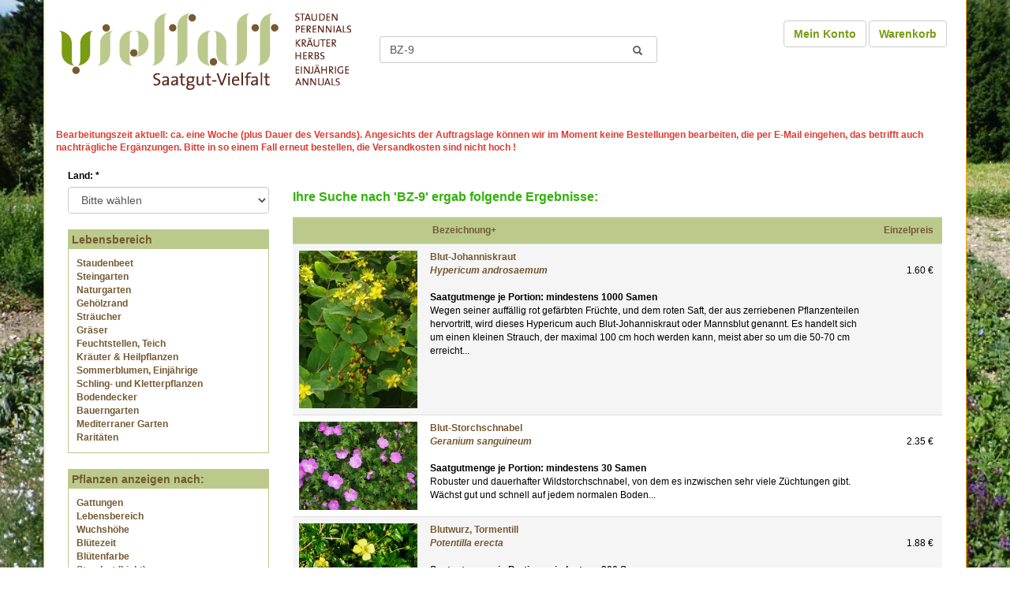

--- FILE ---
content_type: text/html; charset=ISO-8859-1
request_url: https://www.saatgut-vielfalt.de/advanced_search_result.php?keywords=BZ-9&search_in_description=1&language=german&sort=2a&page=6
body_size: 11695
content:
<!doctype html public "-//W3C//DTD HTML 4.01 Transitional//EN">
<html dir="LTR" lang="de" xmlns="http://www.w3.org/1999/html">
<head>
    <meta http-equiv="Content-Type" content="text/html; charset=iso-8859-1">
    <meta http-equiv="X-UA-Compatible" content="IE=edge">
    <meta name="viewport" id="Viewport"
          content="width=device-width, initial-scale=1, maximum-scale=1, minimum-scale=1, user-scalable=no">
    <meta name="author" content="vki">
    <title>Pflanzen-Vielfalt - der Saatgut-Shop: Stauden-Samen, Beet-Stauden, Bodendecker, Wild-Stauden, Steingarten-Juwele</title>
    <meta name="ROBOTS" content="INDEX, FOLLOW">
    <meta name="description" content="DESCRIPTION"/>
    <base href="">
    <link rel="shortcut icon" href="/favicon.ico">

    <link rel="stylesheet" type="text/css" href="/out/css/bootstrap.min.css">
    <link rel="stylesheet" type="text/css" href="/out/css/lightbox.css">
    <link rel="stylesheet" type="text/css" href="/out/jquery-ui.css">
    <link rel="stylesheet" type="text/css" href="/out/css/styles.css?v=1681465028">
    <script language="javascript"><!--
var form = "";
var submitted = false;
var error = false;
var error_message = "";

function check_input(field_name, field_size, message) {
  if (form.elements[field_name] && (form.elements[field_name].type != "hidden")) {
    var field_value = form.elements[field_name].value;

    if (field_value == '' || field_value.length < field_size) {
      error_message = error_message + "* " + message + "\n";
      error = true;
    }
  }
}

function check_radio(field_name, message) {
  var isChecked = false;

  if (form.elements[field_name] && (form.elements[field_name].type != "hidden")) {
    var radio = form.elements[field_name];

    for (var i=0; i<radio.length; i++) {
      if (radio[i].checked == true) {
        isChecked = true;
        break;
      }
    }

    if (isChecked == false) {
      error_message = error_message + "* " + message + "\n";
      error = true;
    }
  }
}

function check_select(field_name, field_default, message) {
  if (form.elements[field_name] && (form.elements[field_name].type != "hidden")) {
    var field_value = form.elements[field_name].value;

    if (field_value == field_default) {
      error_message = error_message + "* " + message + "\n";
      error = true;
    }
  }
}

function check_password(field_name_1, field_name_2, field_size, message_1, message_2) {
  if (form.elements[field_name_1] && (form.elements[field_name_1].type != "hidden")) {
    var password = form.elements[field_name_1].value;
    var confirmation = form.elements[field_name_2].value;

    if (password == '' || password.length < field_size) {
      error_message = error_message + "* " + message_1 + "\n";
      error = true;
    } else if (password != confirmation) {
      error_message = error_message + "* " + message_2 + "\n";
      error = true;
    }
  }
}

function check_password_new(field_name_1, field_name_2, field_name_3, field_size, message_1, message_2, message_3) {
  if (form.elements[field_name_1] && (form.elements[field_name_1].type != "hidden")) {
    var password_current = form.elements[field_name_1].value;
    var password_new = form.elements[field_name_2].value;
    var password_confirmation = form.elements[field_name_3].value;

    if (password_current == '' || password_current.length < field_size) {
      error_message = error_message + "* " + message_1 + "\n";
      error = true;
    } else if (password_new == '' || password_new.length < field_size) {
      error_message = error_message + "* " + message_2 + "\n";
      error = true;
    } else if (password_new != password_confirmation) {
      error_message = error_message + "* " + message_3 + "\n";
      error = true;
    }
  }
}

function check_street_address(field_name, message) {
  var street_address = form.elements[field_name].value;
  if (street_address.search(/[0-9]/) == -1) {
    error = true;
    error_message = error_message + "* " + message + "\n";
  }
}

function check_regex(field_name, regex, message) {
  let match;
  var field_value = form.elements[field_name].value;
  if ((match = regex.exec(field_value)) !== null) {
    error = true;
    error_message = error_message + "* " + message + "\n";
  }
}

function checkUstID(country, ust_id) {
    // PrÃ¼fen der USt-ID fÃ¼r Deutschland
    if(country == 'Deutschland') {
        var ust_id_pattern = /^(DE)([1-9]\d{8})$/;
        if(ust_id_pattern.test(ust_id)) {
            return true;
        } else {
            return false;
        }
    // PrÃ¼fen der USt-ID fÃ¼r Ã–sterreich
    } else if(country == 'Ã–sterreich') {
        var ust_id_pattern = /^(AT)U(\d{8})$/;
        if(ust_id_pattern.test(ust_id)) {
            var ust_id_num = ust_id.substr(2);
            var check_sum = 0;
            var weight = [1, 2, 1, 2, 1, 2, 1];
            for(var i=0; i<7; i++) {
                var digit = parseInt(ust_id_num.charAt(i));
                var weighted = digit * weight[i];
                check_sum += (weighted > 9) ? weighted - 9 : weighted;
            }
            check_sum = (10 - (check_sum % 10)) % 10;
            if(check_sum == parseInt(ust_id_num.charAt(7))) {
                return true;
            } else {
                return false;
            }
        } else {
            return false;
        }
    // PrÃ¼fen der USt-ID fÃ¼r Schweiz (MwSt-Nr. gemÃ¤ss Art. 41 Abs. 2 MWSTG)
    } else if(country == 'Schweiz') {
        vatNumber = ust_id;
        // Entfernen Sie alle Leerzeichen und Bindestriche aus der Eingabe
          vatNumber = vatNumber.replace(/\s/g, '').replace(/-/g, '');

          // ÃœberprÃ¼fen Sie, ob die Nummer die korrekte LÃ¤nge hat
          if (vatNumber.length !== 11) {
            return false;
          }

          // ÃœberprÃ¼fen Sie, ob die Nummer mit "CHE" beginnt
          if (vatNumber.substr(0, 3).toUpperCase() !== 'CHE') {
            return false;
          }

          // Entfernen Sie das PrÃ¤fix "CHE"
          vatNumber = vatNumber.substr(3);

          // ÃœberprÃ¼fen Sie, ob die verbleibenden Zeichen alle Zahlen sind
          if (!/^\d+$/.test(vatNumber)) {
            return false;
          }

          // Berechnen Sie die PrÃ¼fsumme
          var sum = 0;
          var weights = [5, 4, 3, 2, 7, 6, 5, 4];
          for (var i = 0; i < weights.length; i++) {
            sum += parseInt(vatNumber.charAt(i)) * weights[i];
          }
          sum = 11 - (sum % 11);

          // Wenn die PrÃ¼fsumme 10 ist, ist die USt-ID ungÃ¼ltig
          if (sum === 10) {
            return false;
          }

          // ÃœberprÃ¼fen Sie, ob die letzte Ziffer der USt-ID der PrÃ¼fsumme entspricht
          return (sum === parseInt(vatNumber.substr(8, 1)));
    } else {
        return false;
    }
}

function check_ust_id(field_name, message) {
    var selectElement = document.getElementById("country");
    var selectedOptionIndex = selectElement.selectedIndex;
    var country_name = selectElement.options[selectedOptionIndex].text;
    var ust_id = form.elements[field_name].value;

    if(ust_id !== '' && checkUstID(country_name, ust_id) == false) {
        error = true;
        error_message = error_message + "* " + message + "\n";
    }
}


function check_form(form_name) {
  if (submitted == true) {
    alert("Diese Seite wurde bereits bestätigt. Betätigen Sie bitte OK und warten bis der Prozess durchgeführt wurde.");
    return false;
  }

  error = false;
  form = form_name;
  error_message = "Notwendige Angaben fehlen!\nBitte richtig ausf&uml;llen.\n\n";

  check_select("gender", "Bitte das Geschlecht angeben.");

  check_input("firstname", 2, "Der Vorname sollte mindestens 2 Zeichen enthalten.");
  check_input("lastname", 2, "Der Nachname sollte mindestens 2 Zeichen enthalten.");


  check_input("email_address", 6, "Die Email-Adresse sollte mindestens 6 Zeichen enthalten.");
  check_input("street_address", 5, "Die Strassenadresse sollte mindestens 5 Zeichen enthalten.");
  check_input("postcode", 4, "Die Postleitzahl sollte mindestens 4 Zeichen enthalten.");
  check_input("city", 3, "Die Stadt sollte mindestens 3 Zeichen enthalten.");


  check_street_address("street_address", "Bitte die Hausnummer eintragen.");
  check_regex("street_address", /[^A-Za-z0-9äöüÄÖÜß\ \.\-\/]+/g, "Unerlaubte Zeichen unter Strasse/Nr. eingetragen. Erlaubt sind Buchstaben, Zahlen, Leerzeichen, Punkt, Bindestrich und Slash.");
  
  check_select("country", "", "Bitte wählen Sie ein Land aus der Liste.");

  check_password("password", "confirmation", 5, "Das Passwort sollte mindestens 5 Zeichen enthalten.", "Beide eingegebenen Passwörter müssen identisch sein.");
  check_password_new("password_current", "password_new", "password_confirmation", 5, "Das Passwort sollte mindestens 5 Zeichen enthalten.", "Das neue Passwort sollte mindestens 5 Zeichen enthalten.", "Die Passwort-Bestätigung muss mit Ihrem neuen Passwort übereinstimmen.");

  //check_ust_id("tax_id", "UST ID falsch");

  if (error == true) {
    alert(error_message);
    return false;
  } else {
    submitted = true;
    return true;
  }
}
//--></script>
    <!--[if IE]>
    <script src="https://oss.maxcdn.com/libs/html5shiv/3.7.0/html5shiv.js"></script>
    <![endif]-->

</head>
<body marginwidth="0" marginheight="0" topmargin="0" bottommargin="0" leftmargin="0" rightmargin="0">

<div id="pageWrap" class="container">

        <img src="https://www.saatgut-vielfalt.de/images/Hintergrundbilder/hintergrund_winter.jpg" width="1024" height="768" border="0" class="bg"
         alt="">


    <!--[if IE 6]><link rel="stylesheet" type="text/css" href="https://www.saatgut-vielfalt.de/out/css/ie6.css"><![endif]-->
    <!--[if IE 7]><link rel="stylesheet" type="text/css" href="https://www.saatgut-vielfalt.de/out/css/ie7.css"><![endif]-->
    <!--[if IE 8]><link rel="stylesheet" type="text/css" href="https://www.saatgut-vielfalt.de/out/css/ie8.css"><![endif]-->

    <script type="text/javascript">

        function popupWindow(url) {
            window.open(url, 'popupWindow', 'toolbar=no,location=no,directories=no,status=no,menubar=no,scrollbars=no,resizable=yes,copyhistory=no,width=100,height=100,screenX=150,screenY=150,top=150,left=150')
        }

        function session_win() {
            window.open("https://www.saatgut-vielfalt.de/info_shopping_cart.php", "info_shopping_cart", "height=460,width=430,toolbar=no,statusbar=no,scrollbars=yes").focus();
        }


        var selected;

        function selectRowEffect(object, buttonSelect) {
            if (!selected) {
                if (document.getElementById) {
                    selected = document.getElementById('defaultSelected');
                } else {
                    selected = document.all['defaultSelected'];
                }
            }

            if (selected) selected.className = 'moduleRow';
            object.className = 'moduleRowSelected';
            selected = object;

// one button is not an array
            if (document.checkout_address.shipping[0]) {
                document.checkout_address.shipping[buttonSelect].checked = true;
            } else {
                document.checkout_address.shipping.checked = true;
            }
        }

        function rowOverEffect(object) {
            if (object.className == 'moduleRow') object.className = 'moduleRowOver';
        }

        function rowOutEffect(object) {
            if (object.className == 'moduleRowOver') object.className = 'moduleRow';
        }

        function check_form_optional(form_name) {
            var form = form_name;

            var firstname = form.elements['firstname'].value;
            var lastname = form.elements['lastname'].value;
            var street_address = form.elements['street_address'].value;

            if (firstname == '' && lastname == '' && street_address == '') {
                return true;
            } else {
                return check_form(form_name);
            }
        }

    </script>


    <div id="page_header">



        <div class="col col_left">

            <a class="logo" href="https://www.saatgut-vielfalt.de/" title="Zur Startseite von Saatgut-Vielfalt.de">
                <img class="img" src="https://www.saatgut-vielfalt.de/images/logo-saatgut-vielfalt.png" width="378"
                     height="106">
                <!--<span class="title">KCB-Samen</span>
	    			<span class="slogan">Pflanzen-Vielfalt - der Saatgut-Shop: Stauden-Samen, Beet-Stauden, Bodendecker, Wild-Stauden, Steingarten-Juwele</span>-->
            </a>


        </div>

        <div class="col col_center">

            <div id="search" class="search_top">
                                <div class="searchbox">
                    <form name="quick_find" id="quick_find" action="https://www.saatgut-vielfalt.de/advanced_search_result.php" method="get">
                        <div class="input-group stylish-input-group">
                            <input name="keywords"
                                   value="BZ-9"
                                   type="text" class="form-control" placeholder="" id="autocomplete" tabindex="1">
                            <input type="hidden" name="submit" value="ok">
                            <input type="hidden" name="search_in_description" value="1">
                                                        <span class="input-group-addon">
                        <button type="submit">
                            <span class="glyphicon glyphicon-search"></span>
                        </button>
                    </span>
                        </div>
                        <? /* =$searchHTML; */ ?>
                    </form>
                </div>
            </div>

        </div>

        <div class="col col_right">

            <div id="userlinks" class="userlinks">

                <a href="https://www.saatgut-vielfalt.de/account.php"
                   class="btn btn-default headerNavigation">Mein Konto</a>
                <a href="https://www.saatgut-vielfalt.de/shopping_cart.php"
                   class="btn btn-default headerNavigation">Warenkorb</a> &nbsp;&nbsp;

            </div>
        </div>

        <div style="clear: both;"></div>



        <!--  <a href="https://www.saatgut-vielfalt.de/" class="headerNavigationLeft">Pflanzen-Vielfalt - der Saatgut-Shop: Stauden-Samen, Beet-Stauden, Bodendecker, Wild-Stauden, Steingarten-Juwele</a>  -->

        <span class="news"><p class="MsoNormal"><!--[if gte mso 9]><xml>
 <o:OfficeDocumentSettings>
  <o:TargetScreenSize>800x600</o:TargetScreenSize>
 </o:OfficeDocumentSettings>
</xml><![endif]--><!--[if gte mso 9]><xml>
 <w:WordDocument>
  <w:View>Normal</w:View>
  <w:Zoom>0</w:Zoom>
  <w:TrackMoves/>
  <w:TrackFormatting/>
  <w:HyphenationZone>21</w:HyphenationZone>
  <w:PunctuationKerning/>
  <w:ValidateAgainstSchemas/>
  <w:SaveIfXMLInvalid>false</w:SaveIfXMLInvalid>
  <w:IgnoreMixedContent>false</w:IgnoreMixedContent>
  <w:AlwaysShowPlaceholderText>false</w:AlwaysShowPlaceholderText>
  <w:DoNotPromoteQF/>
  <w:LidThemeOther>DE</w:LidThemeOther>
  <w:LidThemeAsian>X-NONE</w:LidThemeAsian>
  <w:LidThemeComplexScript>X-NONE</w:LidThemeComplexScript>
  <w:Compatibility>
   <w:BreakWrappedTables/>
   <w:SnapToGridInCell/>
   <w:WrapTextWithPunct/>
   <w:UseAsianBreakRules/>
   <w:DontGrowAutofit/>
   <w:SplitPgBreakAndParaMark/>
   <w:EnableOpenTypeKerning/>
   <w:DontFlipMirrorIndents/>
   <w:OverrideTableStyleHps/>
  </w:Compatibility>
  <w:BrowserLevel>MicrosoftInternetExplorer4</w:BrowserLevel>
  <m:mathPr>
   <m:mathFont m:val="Cambria Math"/>
   <m:brkBin m:val="before"/>
   <m:brkBinSub m:val="--"/>
   <m:smallFrac m:val="off"/>
   <m:dispDef/>
   <m:lMargin m:val="0"/>
   <m:rMargin m:val="0"/>
   <m:defJc m:val="centerGroup"/>
   <m:wrapIndent m:val="1440"/>
   <m:intLim m:val="subSup"/>
   <m:naryLim m:val="undOvr"/>
  </m:mathPr></w:WordDocument>
</xml><![endif]--><!--[if gte mso 9]><xml>
 <w:LatentStyles DefLockedState="false" DefUnhideWhenUsed="true"
  DefSemiHidden="true" DefQFormat="false" DefPriority="99"
  LatentStyleCount="267">
  <w:LsdException Locked="false" Priority="0" SemiHidden="false"
   UnhideWhenUsed="false" QFormat="true" Name="Normal"/>
  <w:LsdException Locked="false" Priority="9" SemiHidden="false"
   UnhideWhenUsed="false" QFormat="true" Name="heading 1"/>
  <w:LsdException Locked="false" Priority="9" QFormat="true" Name="heading 2"/>
  <w:LsdException Locked="false" Priority="9" QFormat="true" Name="heading 3"/>
  <w:LsdException Locked="false" Priority="9" QFormat="true" Name="heading 4"/>
  <w:LsdException Locked="false" Priority="9" QFormat="true" Name="heading 5"/>
  <w:LsdException Locked="false" Priority="9" QFormat="true" Name="heading 6"/>
  <w:LsdException Locked="false" Priority="9" QFormat="true" Name="heading 7"/>
  <w:LsdException Locked="false" Priority="9" QFormat="true" Name="heading 8"/>
  <w:LsdException Locked="false" Priority="9" QFormat="true" Name="heading 9"/>
  <w:LsdException Locked="false" Priority="39" Name="toc 1"/>
  <w:LsdException Locked="false" Priority="39" Name="toc 2"/>
  <w:LsdException Locked="false" Priority="39" Name="toc 3"/>
  <w:LsdException Locked="false" Priority="39" Name="toc 4"/>
  <w:LsdException Locked="false" Priority="39" Name="toc 5"/>
  <w:LsdException Locked="false" Priority="39" Name="toc 6"/>
  <w:LsdException Locked="false" Priority="39" Name="toc 7"/>
  <w:LsdException Locked="false" Priority="39" Name="toc 8"/>
  <w:LsdException Locked="false" Priority="39" Name="toc 9"/>
  <w:LsdException Locked="false" Priority="35" QFormat="true" Name="caption"/>
  <w:LsdException Locked="false" Priority="10" SemiHidden="false"
   UnhideWhenUsed="false" QFormat="true" Name="Title"/>
  <w:LsdException Locked="false" Priority="0" Name="Default Paragraph Font"/>
  <w:LsdException Locked="false" Priority="11" SemiHidden="false"
   UnhideWhenUsed="false" QFormat="true" Name="Subtitle"/>
  <w:LsdException Locked="false" Priority="22" SemiHidden="false"
   UnhideWhenUsed="false" QFormat="true" Name="Strong"/>
  <w:LsdException Locked="false" Priority="20" SemiHidden="false"
   UnhideWhenUsed="false" QFormat="true" Name="Emphasis"/>
  <w:LsdException Locked="false" Priority="59" SemiHidden="false"
   UnhideWhenUsed="false" Name="Table Grid"/>
  <w:LsdException Locked="false" UnhideWhenUsed="false" Name="Placeholder Text"/>
  <w:LsdException Locked="false" Priority="1" SemiHidden="false"
   UnhideWhenUsed="false" QFormat="true" Name="No Spacing"/>
  <w:LsdException Locked="false" Priority="60" SemiHidden="false"
   UnhideWhenUsed="false" Name="Light Shading"/>
  <w:LsdException Locked="false" Priority="61" SemiHidden="false"
   UnhideWhenUsed="false" Name="Light List"/>
  <w:LsdException Locked="false" Priority="62" SemiHidden="false"
   UnhideWhenUsed="false" Name="Light Grid"/>
  <w:LsdException Locked="false" Priority="63" SemiHidden="false"
   UnhideWhenUsed="false" Name="Medium Shading 1"/>
  <w:LsdException Locked="false" Priority="64" SemiHidden="false"
   UnhideWhenUsed="false" Name="Medium Shading 2"/>
  <w:LsdException Locked="false" Priority="65" SemiHidden="false"
   UnhideWhenUsed="false" Name="Medium List 1"/>
  <w:LsdException Locked="false" Priority="66" SemiHidden="false"
   UnhideWhenUsed="false" Name="Medium List 2"/>
  <w:LsdException Locked="false" Priority="67" SemiHidden="false"
   UnhideWhenUsed="false" Name="Medium Grid 1"/>
  <w:LsdException Locked="false" Priority="68" SemiHidden="false"
   UnhideWhenUsed="false" Name="Medium Grid 2"/>
  <w:LsdException Locked="false" Priority="69" SemiHidden="false"
   UnhideWhenUsed="false" Name="Medium Grid 3"/>
  <w:LsdException Locked="false" Priority="70" SemiHidden="false"
   UnhideWhenUsed="false" Name="Dark List"/>
  <w:LsdException Locked="false" Priority="71" SemiHidden="false"
   UnhideWhenUsed="false" Name="Colorful Shading"/>
  <w:LsdException Locked="false" Priority="72" SemiHidden="false"
   UnhideWhenUsed="false" Name="Colorful List"/>
  <w:LsdException Locked="false" Priority="73" SemiHidden="false"
   UnhideWhenUsed="false" Name="Colorful Grid"/>
  <w:LsdException Locked="false" Priority="60" SemiHidden="false"
   UnhideWhenUsed="false" Name="Light Shading Accent 1"/>
  <w:LsdException Locked="false" Priority="61" SemiHidden="false"
   UnhideWhenUsed="false" Name="Light List Accent 1"/>
  <w:LsdException Locked="false" Priority="62" SemiHidden="false"
   UnhideWhenUsed="false" Name="Light Grid Accent 1"/>
  <w:LsdException Locked="false" Priority="63" SemiHidden="false"
   UnhideWhenUsed="false" Name="Medium Shading 1 Accent 1"/>
  <w:LsdException Locked="false" Priority="64" SemiHidden="false"
   UnhideWhenUsed="false" Name="Medium Shading 2 Accent 1"/>
  <w:LsdException Locked="false" Priority="65" SemiHidden="false"
   UnhideWhenUsed="false" Name="Medium List 1 Accent 1"/>
  <w:LsdException Locked="false" UnhideWhenUsed="false" Name="Revision"/>
  <w:LsdException Locked="false" Priority="34" SemiHidden="false"
   UnhideWhenUsed="false" QFormat="true" Name="List Paragraph"/>
  <w:LsdException Locked="false" Priority="29" SemiHidden="false"
   UnhideWhenUsed="false" QFormat="true" Name="Quote"/>
  <w:LsdException Locked="false" Priority="30" SemiHidden="false"
   UnhideWhenUsed="false" QFormat="true" Name="Intense Quote"/>
  <w:LsdException Locked="false" Priority="66" SemiHidden="false"
   UnhideWhenUsed="false" Name="Medium List 2 Accent 1"/>
  <w:LsdException Locked="false" Priority="67" SemiHidden="false"
   UnhideWhenUsed="false" Name="Medium Grid 1 Accent 1"/>
  <w:LsdException Locked="false" Priority="68" SemiHidden="false"
   UnhideWhenUsed="false" Name="Medium Grid 2 Accent 1"/>
  <w:LsdException Locked="false" Priority="69" SemiHidden="false"
   UnhideWhenUsed="false" Name="Medium Grid 3 Accent 1"/>
  <w:LsdException Locked="false" Priority="70" SemiHidden="false"
   UnhideWhenUsed="false" Name="Dark List Accent 1"/>
  <w:LsdException Locked="false" Priority="71" SemiHidden="false"
   UnhideWhenUsed="false" Name="Colorful Shading Accent 1"/>
  <w:LsdException Locked="false" Priority="72" SemiHidden="false"
   UnhideWhenUsed="false" Name="Colorful List Accent 1"/>
  <w:LsdException Locked="false" Priority="73" SemiHidden="false"
   UnhideWhenUsed="false" Name="Colorful Grid Accent 1"/>
  <w:LsdException Locked="false" Priority="60" SemiHidden="false"
   UnhideWhenUsed="false" Name="Light Shading Accent 2"/>
  <w:LsdException Locked="false" Priority="61" SemiHidden="false"
   UnhideWhenUsed="false" Name="Light List Accent 2"/>
  <w:LsdException Locked="false" Priority="62" SemiHidden="false"
   UnhideWhenUsed="false" Name="Light Grid Accent 2"/>
  <w:LsdException Locked="false" Priority="63" SemiHidden="false"
   UnhideWhenUsed="false" Name="Medium Shading 1 Accent 2"/>
  <w:LsdException Locked="false" Priority="64" SemiHidden="false"
   UnhideWhenUsed="false" Name="Medium Shading 2 Accent 2"/>
  <w:LsdException Locked="false" Priority="65" SemiHidden="false"
   UnhideWhenUsed="false" Name="Medium List 1 Accent 2"/>
  <w:LsdException Locked="false" Priority="66" SemiHidden="false"
   UnhideWhenUsed="false" Name="Medium List 2 Accent 2"/>
  <w:LsdException Locked="false" Priority="67" SemiHidden="false"
   UnhideWhenUsed="false" Name="Medium Grid 1 Accent 2"/>
  <w:LsdException Locked="false" Priority="68" SemiHidden="false"
   UnhideWhenUsed="false" Name="Medium Grid 2 Accent 2"/>
  <w:LsdException Locked="false" Priority="69" SemiHidden="false"
   UnhideWhenUsed="false" Name="Medium Grid 3 Accent 2"/>
  <w:LsdException Locked="false" Priority="70" SemiHidden="false"
   UnhideWhenUsed="false" Name="Dark List Accent 2"/>
  <w:LsdException Locked="false" Priority="71" SemiHidden="false"
   UnhideWhenUsed="false" Name="Colorful Shading Accent 2"/>
  <w:LsdException Locked="false" Priority="72" SemiHidden="false"
   UnhideWhenUsed="false" Name="Colorful List Accent 2"/>
  <w:LsdException Locked="false" Priority="73" SemiHidden="false"
   UnhideWhenUsed="false" Name="Colorful Grid Accent 2"/>
  <w:LsdException Locked="false" Priority="60" SemiHidden="false"
   UnhideWhenUsed="false" Name="Light Shading Accent 3"/>
  <w:LsdException Locked="false" Priority="61" SemiHidden="false"
   UnhideWhenUsed="false" Name="Light List Accent 3"/>
  <w:LsdException Locked="false" Priority="62" SemiHidden="false"
   UnhideWhenUsed="false" Name="Light Grid Accent 3"/>
  <w:LsdException Locked="false" Priority="63" SemiHidden="false"
   UnhideWhenUsed="false" Name="Medium Shading 1 Accent 3"/>
  <w:LsdException Locked="false" Priority="64" SemiHidden="false"
   UnhideWhenUsed="false" Name="Medium Shading 2 Accent 3"/>
  <w:LsdException Locked="false" Priority="65" SemiHidden="false"
   UnhideWhenUsed="false" Name="Medium List 1 Accent 3"/>
  <w:LsdException Locked="false" Priority="66" SemiHidden="false"
   UnhideWhenUsed="false" Name="Medium List 2 Accent 3"/>
  <w:LsdException Locked="false" Priority="67" SemiHidden="false"
   UnhideWhenUsed="false" Name="Medium Grid 1 Accent 3"/>
  <w:LsdException Locked="false" Priority="68" SemiHidden="false"
   UnhideWhenUsed="false" Name="Medium Grid 2 Accent 3"/>
  <w:LsdException Locked="false" Priority="69" SemiHidden="false"
   UnhideWhenUsed="false" Name="Medium Grid 3 Accent 3"/>
  <w:LsdException Locked="false" Priority="70" SemiHidden="false"
   UnhideWhenUsed="false" Name="Dark List Accent 3"/>
  <w:LsdException Locked="false" Priority="71" SemiHidden="false"
   UnhideWhenUsed="false" Name="Colorful Shading Accent 3"/>
  <w:LsdException Locked="false" Priority="72" SemiHidden="false"
   UnhideWhenUsed="false" Name="Colorful List Accent 3"/>
  <w:LsdException Locked="false" Priority="73" SemiHidden="false"
   UnhideWhenUsed="false" Name="Colorful Grid Accent 3"/>
  <w:LsdException Locked="false" Priority="60" SemiHidden="false"
   UnhideWhenUsed="false" Name="Light Shading Accent 4"/>
  <w:LsdException Locked="false" Priority="61" SemiHidden="false"
   UnhideWhenUsed="false" Name="Light List Accent 4"/>
  <w:LsdException Locked="false" Priority="62" SemiHidden="false"
   UnhideWhenUsed="false" Name="Light Grid Accent 4"/>
  <w:LsdException Locked="false" Priority="63" SemiHidden="false"
   UnhideWhenUsed="false" Name="Medium Shading 1 Accent 4"/>
  <w:LsdException Locked="false" Priority="64" SemiHidden="false"
   UnhideWhenUsed="false" Name="Medium Shading 2 Accent 4"/>
  <w:LsdException Locked="false" Priority="65" SemiHidden="false"
   UnhideWhenUsed="false" Name="Medium List 1 Accent 4"/>
  <w:LsdException Locked="false" Priority="66" SemiHidden="false"
   UnhideWhenUsed="false" Name="Medium List 2 Accent 4"/>
  <w:LsdException Locked="false" Priority="67" SemiHidden="false"
   UnhideWhenUsed="false" Name="Medium Grid 1 Accent 4"/>
  <w:LsdException Locked="false" Priority="68" SemiHidden="false"
   UnhideWhenUsed="false" Name="Medium Grid 2 Accent 4"/>
  <w:LsdException Locked="false" Priority="69" SemiHidden="false"
   UnhideWhenUsed="false" Name="Medium Grid 3 Accent 4"/>
  <w:LsdException Locked="false" Priority="70" SemiHidden="false"
   UnhideWhenUsed="false" Name="Dark List Accent 4"/>
  <w:LsdException Locked="false" Priority="71" SemiHidden="false"
   UnhideWhenUsed="false" Name="Colorful Shading Accent 4"/>
  <w:LsdException Locked="false" Priority="72" SemiHidden="false"
   UnhideWhenUsed="false" Name="Colorful List Accent 4"/>
  <w:LsdException Locked="false" Priority="73" SemiHidden="false"
   UnhideWhenUsed="false" Name="Colorful Grid Accent 4"/>
  <w:LsdException Locked="false" Priority="60" SemiHidden="false"
   UnhideWhenUsed="false" Name="Light Shading Accent 5"/>
  <w:LsdException Locked="false" Priority="61" SemiHidden="false"
   UnhideWhenUsed="false" Name="Light List Accent 5"/>
  <w:LsdException Locked="false" Priority="62" SemiHidden="false"
   UnhideWhenUsed="false" Name="Light Grid Accent 5"/>
  <w:LsdException Locked="false" Priority="63" SemiHidden="false"
   UnhideWhenUsed="false" Name="Medium Shading 1 Accent 5"/>
  <w:LsdException Locked="false" Priority="64" SemiHidden="false"
   UnhideWhenUsed="false" Name="Medium Shading 2 Accent 5"/>
  <w:LsdException Locked="false" Priority="65" SemiHidden="false"
   UnhideWhenUsed="false" Name="Medium List 1 Accent 5"/>
  <w:LsdException Locked="false" Priority="66" SemiHidden="false"
   UnhideWhenUsed="false" Name="Medium List 2 Accent 5"/>
  <w:LsdException Locked="false" Priority="67" SemiHidden="false"
   UnhideWhenUsed="false" Name="Medium Grid 1 Accent 5"/>
  <w:LsdException Locked="false" Priority="68" SemiHidden="false"
   UnhideWhenUsed="false" Name="Medium Grid 2 Accent 5"/>
  <w:LsdException Locked="false" Priority="69" SemiHidden="false"
   UnhideWhenUsed="false" Name="Medium Grid 3 Accent 5"/>
  <w:LsdException Locked="false" Priority="70" SemiHidden="false"
   UnhideWhenUsed="false" Name="Dark List Accent 5"/>
  <w:LsdException Locked="false" Priority="71" SemiHidden="false"
   UnhideWhenUsed="false" Name="Colorful Shading Accent 5"/>
  <w:LsdException Locked="false" Priority="72" SemiHidden="false"
   UnhideWhenUsed="false" Name="Colorful List Accent 5"/>
  <w:LsdException Locked="false" Priority="73" SemiHidden="false"
   UnhideWhenUsed="false" Name="Colorful Grid Accent 5"/>
  <w:LsdException Locked="false" Priority="60" SemiHidden="false"
   UnhideWhenUsed="false" Name="Light Shading Accent 6"/>
  <w:LsdException Locked="false" Priority="61" SemiHidden="false"
   UnhideWhenUsed="false" Name="Light List Accent 6"/>
  <w:LsdException Locked="false" Priority="62" SemiHidden="false"
   UnhideWhenUsed="false" Name="Light Grid Accent 6"/>
  <w:LsdException Locked="false" Priority="63" SemiHidden="false"
   UnhideWhenUsed="false" Name="Medium Shading 1 Accent 6"/>
  <w:LsdException Locked="false" Priority="64" SemiHidden="false"
   UnhideWhenUsed="false" Name="Medium Shading 2 Accent 6"/>
  <w:LsdException Locked="false" Priority="65" SemiHidden="false"
   UnhideWhenUsed="false" Name="Medium List 1 Accent 6"/>
  <w:LsdException Locked="false" Priority="66" SemiHidden="false"
   UnhideWhenUsed="false" Name="Medium List 2 Accent 6"/>
  <w:LsdException Locked="false" Priority="67" SemiHidden="false"
   UnhideWhenUsed="false" Name="Medium Grid 1 Accent 6"/>
  <w:LsdException Locked="false" Priority="68" SemiHidden="false"
   UnhideWhenUsed="false" Name="Medium Grid 2 Accent 6"/>
  <w:LsdException Locked="false" Priority="69" SemiHidden="false"
   UnhideWhenUsed="false" Name="Medium Grid 3 Accent 6"/>
  <w:LsdException Locked="false" Priority="70" SemiHidden="false"
   UnhideWhenUsed="false" Name="Dark List Accent 6"/>
  <w:LsdException Locked="false" Priority="71" SemiHidden="false"
   UnhideWhenUsed="false" Name="Colorful Shading Accent 6"/>
  <w:LsdException Locked="false" Priority="72" SemiHidden="false"
   UnhideWhenUsed="false" Name="Colorful List Accent 6"/>
  <w:LsdException Locked="false" Priority="73" SemiHidden="false"
   UnhideWhenUsed="false" Name="Colorful Grid Accent 6"/>
  <w:LsdException Locked="false" Priority="19" SemiHidden="false"
   UnhideWhenUsed="false" QFormat="true" Name="Subtle Emphasis"/>
  <w:LsdException Locked="false" Priority="21" SemiHidden="false"
   UnhideWhenUsed="false" QFormat="true" Name="Intense Emphasis"/>
  <w:LsdException Locked="false" Priority="31" SemiHidden="false"
   UnhideWhenUsed="false" QFormat="true" Name="Subtle Reference"/>
  <w:LsdException Locked="false" Priority="32" SemiHidden="false"
   UnhideWhenUsed="false" QFormat="true" Name="Intense Reference"/>
  <w:LsdException Locked="false" Priority="33" SemiHidden="false"
   UnhideWhenUsed="false" QFormat="true" Name="Book Title"/>
  <w:LsdException Locked="false" Priority="37" Name="Bibliography"/>
  <w:LsdException Locked="false" Priority="39" QFormat="true" Name="TOC Heading"/>
 </w:LatentStyles>
</xml><![endif]--><!--[if gte mso 10]>
<style>
 /* Style Definitions */
 table.MsoNormalTable
	{mso-style-name:"Normale Tabelle";
	mso-tstyle-rowband-size:0;
	mso-tstyle-colband-size:0;
	mso-style-noshow:yes;
	mso-style-priority:99;
	mso-style-parent:"";
	mso-padding-alt:0cm 5.4pt 0cm 5.4pt;
	mso-para-margin:0cm;
	mso-para-margin-bottom:.0001pt;
	mso-pagination:widow-orphan;
	font-size:10.0pt;
	font-family:"Times New Roman","serif";}
</style>
<![endif]--></p>
<p class="MsoNormal">Bearbeitungszeit aktuell: ca. eine Woche (plus Dauer des Versands). Angesichts der Auftragslage k&ouml;nnen wir im Moment keine Bestellungen bearbeiten, die per E-Mail eingehen, das betrifft auch nachtr&auml;gliche Erg&auml;nzungen. Bitte in so einem Fall erneut bestellen, die Versandkosten sind nicht hoch !</p></span>
    </div>



    

<!-- header_eof //-->

<!-- body //-->
<div class="row">

    <div class="col-md-3">
        
<form action="" method="post" class="">
    <label for="country">
        Land: <span class="inputRequirement">*</span></label>
    <select name="shipping_to" class="form-control" onchange="this.form.submit()"><option value="" SELECTED>Bitte w&auml;hlen</option><option value="14">&Ouml;sterreich</option><option value="81">Deutschland</option><option value="204">Schweiz</option></select>
</form>

<div class="hidden-xs">          <!-- categories //-->
          <tr>
            <td>
<h2 class="infoBoxHeading">Lebensbereich</h2><div class="tableBox"><div class="infoBoxContents"><a href="https://www.saatgut-vielfalt.de/advanced_search_result.php?keywords=LB-staudenbeet">Staudenbeet</a><br><a href="https://www.saatgut-vielfalt.de/advanced_search_result.php?keywords=LB-steingarten">Steingarten</a><br><a href="https://www.saatgut-vielfalt.de/advanced_search_result.php?keywords=LB-naturgarten">Naturgarten</a><br><a href="https://www.saatgut-vielfalt.de/advanced_search_result.php?keywords=LB-gehoelzrand">Gehölzrand</a><br><a href="https://www.saatgut-vielfalt.de/advanced_search_result.php?keywords=LB-straeucher">Sträucher</a><br><a href="https://www.saatgut-vielfalt.de/advanced_search_result.php?keywords=LB-graeser">Gräser</a><br><a href="https://www.saatgut-vielfalt.de/advanced_search_result.php?keywords=LB-teichrand">Feuchtstellen, Teich</a><br><a href="https://www.saatgut-vielfalt.de/advanced_search_result.php?keywords=LB-kraeuter">Kräuter & Heilpflanzen</a><br><a href="https://www.saatgut-vielfalt.de/advanced_search_result.php?keywords=LB-sommerblumen">Sommerblumen, Einjährige</a><br><a href="https://www.saatgut-vielfalt.de/advanced_search_result.php?keywords=LB-kletterpflanzen">Schling- und Kletterpflanzen</a><br><a href="https://www.saatgut-vielfalt.de/advanced_search_result.php?keywords=LB-bodendecker">Bodendecker</a><br><a href="https://www.saatgut-vielfalt.de/advanced_search_result.php?keywords=LB-bauerngarten">Bauerngarten</a><br><a href="https://www.saatgut-vielfalt.de/advanced_search_result.php?keywords=LB-mediterran">Mediterraner Garten</a><br><a href="https://www.saatgut-vielfalt.de/advanced_search_result.php?keywords=LB-raritaeten">Raritäten</a><br></div></div>            </td>
          </tr>
          <!-- categories //-->
          <!-- attributes //-->
          <tr>
            <td>
<h2 class="infoBoxHeading">Pflanzen anzeigen nach:</h2><div class="tableBox"><div class="infoBoxContents"><a href="https://www.saatgut-vielfalt.de/?rubrik=ga">Gattungen</a><br><a href="https://www.saatgut-vielfalt.de/?rubrik=lb">Lebensbereich</a><br><a href="https://www.saatgut-vielfalt.de/?rubrik=wh">Wuchshöhe</a><br><a href="https://www.saatgut-vielfalt.de/?rubrik=bz">Blütezeit</a><br><a href="https://www.saatgut-vielfalt.de/?rubrik=bf">Blütenfarbe</a><br><a href="https://www.saatgut-vielfalt.de/?rubrik=lv">Standort (Licht)</a><br><a href="https://www.saatgut-vielfalt.de/?rubrik=bv">Standort (Boden)</a><br><a href="https://www.saatgut-vielfalt.de/?rubrik=kv">Keimverhalten</a><br><a href="https://www.saatgut-vielfalt.de/?rubrik=aa">Aussaat-Anleitung</a><br></div></div>            </td>
          </tr>
          <!-- attributes_eof //-->

<h2 class="infoBoxHeading">Informationen</h2><div class="tableBox"><div class="infoBoxContents"><ul class="list list-information"><li><a href="https://www.saatgut-vielfalt.de/inhalt/Unser-Versprechen">Unser Versprechen</a></li><li><a href="https://www.saatgut-vielfalt.de/inhalt/Umweltfreundliche-Verpackung">Umweltfreundliche Verpackung</a></li><li><a href="https://www.saatgut-vielfalt.de/inhalt/KEIN-PAYPAL--">KEIN PAYPAL - keine Vorabüberweisung !</a></li><li><a href="https://www.saatgut-vielfalt.de/inhalt/Impressum-Kontakt">Impressum</a></li><li><a href="https://www.saatgut-vielfalt.de/inhalt/geschichte">Über Saatgut-Vielfalt</a></li><li><a href="https://www.saatgut-vielfalt.de/inhalt/Aussaatanleitung">Aussaatanleitung</a></li><li><a href="https://www.saatgut-vielfalt.de/inhalt/AGB-Geschaeftsbedingungen">AGB</a></li><li><a href="https://www.saatgut-vielfalt.de/inhalt/Versand-Versandkosten">Versand</a></li><li><a href="https://www.saatgut-vielfalt.de/inhalt/FAQ-Haeufige-Fragen">FAQ (Häufige Fragen)</a></li><li><a href="https://www.saatgut-vielfalt.de/inhalt/datenschutz">Datenschutzerklärung</a></li></ul></div></div>
<!-- information_eof //-->
<!-- information //-->
          <tr>
            <td>
<h2 class="infoBoxHeading">Hinweis</h2><div class="tableBox"><div class="infoBoxContents"><span>Die Preise enthalten f&uuml;r Kunden aus der EU die in Deutschland 
vorgesehene MwSt. &Uuml;ber Ihnen entstehende Versandkosten informiert Sie unsere 
<a href="https://www.saatgut-vielfalt.de/inhalt/Versand-Versandkosten">Versandkosteninfo</a>.</span><br></div></div>            </td>
          </tr>
<!-- information_eof //-->
<!-- stauden //-->
          <!-- <tr>
            <td>
<table border="0" width="100%" cellspacing="0" cellpadding="0">
  <tr>
    <td height="14" class="infoBoxHeading" style="background-color: #8ACE89"><img src="images/pixel_trans.gif" border="0" alt="" width="5" height="15"></td>
    <td width="100%" height="14" class="infoBoxHeading" style="background-color: #8ACE89"><a href="http://www.pflanzen-vielfalt.de/">Unser Stauden-Shop!</a></td>
    <td height="14" class="infoBoxHeading" style="background-color: #8ACE89" nowrap><img src="images/pixel_trans.gif" border="0" alt="" width="5" height="15"></td>
  </tr>
</table>
<table border="0" width="100%" cellspacing="0" cellpadding="1" style="border: 1px solid #8ACE89;">
  <tr>
    <td><table border="0" width="100%" cellspacing="0" cellpadding="3" class="infoBoxContents" style="border: 0;">
  <tr>
    <td><img src="images/pixel_trans.gif" border="0" alt="" width="100%" height="1"></td>
  </tr>
  <tr>
    <td align="center" class="boxText"><a href="http://www.pflanzen-vielfalt.de/"><img src="images/stauden.jpg" border="0" 
    alt="Zu unserem Stauden-Shop" title="Zu unserem Stauden-Shop"></a><br>
    <a href="http://www.pflanzen-vielfalt.de/">
    Besuchen Sie auch unseren Stauden-Shop!</a>
    </td>
  </tr>
  <tr>
    <td><img src="images/pixel_trans.gif" border="0" alt="" width="100%" height="1"></td>
  </tr>
</table>
</td>
  </tr>
</table>
            </td>
          </tr> -->
<!-- stauden_eof //--><!-- whats_new //-->
          <tr>
            <td>
<h2 class="infoBoxHeading"><a href="https://www.saatgut-vielfalt.de/products_new.php">Neue Sorten</a></h2><div class="tableBox"><div class="infoBoxContents"><a href="https://www.saatgut-vielfalt.de/product.php?products_id=911518"><img src="https://www.saatgut-vielfalt.de/samen-saatgut/campanula-rapunculoides-acker-glockenblume-01.jpg" border="0" alt="Acker-Glockenblume" title=" Acker-Glockenblume "></a><br><a href="https://www.saatgut-vielfalt.de/product.php?products_id=911518">Acker-Glockenblume</a><br>1.70 €</div></div>            </td>
          </tr>
<!-- whats_new_eof //-->
<!-- reviews //-->
          <tr>
            <td>
<h2 class="infoBoxHeading"><a href="https://www.saatgut-vielfalt.de/reviews.php">Bewertungen</a></h2><div class="tableBox"><div class="infoBoxContents"><div align="center"><a href="https://www.saatgut-vielfalt.de/product_reviews.php?products_id=910721&reviews_id=346"><img src="https://www.saatgut-vielfalt.de/samen-saatgut/ochsenzunge-anchusa-officinalis_01_samen_910721.jpg" border="0" alt="Ochsenzunge" title=" Ochsenzunge "></a></div><a href="https://www.saatgut-vielfalt.de/product_reviews.php?products_id=910721&reviews_id=346">Ochsenzunge</a><br><p class="main"> Sehr leichte Anzucht, bei Pflanzabstand von 20 cm bildet sic...</p><div align="right"><p><a href="https://www.saatgut-vielfalt.de/product_reviews.php?products_id=910721&reviews_id=346">Weiter&nbsp;</a></p></div><div align="center"><img src="https://www.saatgut-vielfalt.de/images/stars_5.gif" border="0" alt="5 von 5 Sternen!" title=" 5 von 5 Sternen! "></div></div></div>            </td>
          </tr>
<!-- reviews_eof //-->
</div>

    </div>
    <!-- left_navigation_eof //-->

    <div class="col-md-9">
        <!-- body_text //-->

        <h1>Ihre Suche nach 'BZ-9' ergab folgende Ergebnisse:</h1>
        
        <div id="no-more-tables">
            <table class="table productListing">
  <tr valign="top">
    <td align="center" class="productListing-heading">&nbsp;&nbsp;</td>
    <td class="productListing-heading">&nbsp;<a href="https://www.saatgut-vielfalt.de/advanced_search_result.php?keywords=BZ-9&search_in_description=1&language=german&page=1&sort=2d" title="Sortierung der Artikel ist absteigend nach Bezeichnung" class="productListing-heading">Bezeichnung+</a>&nbsp;</td>
    <td align="right" class="productListing-heading">&nbsp;<a href="https://www.saatgut-vielfalt.de/advanced_search_result.php?keywords=BZ-9&search_in_description=1&language=german&page=1&sort=3a" title="Sortierung der Artikel ist aufsteigend nach Einzelpreis" class="productListing-heading">Einzelpreis</a>&nbsp;</td>
  </tr>
  <tr valign="top" class="productListing-odd">
    <td align="center" class="productListing-data"><a href="https://www.saatgut-vielfalt.de/product.php?products_id=910805"><img src="https://www.saatgut-vielfalt.de/samen-saatgut/hypericum_androsaemum_blut_johanniskraut_ samen_01.jpg" border="0" alt="Blut-Johanniskraut" title=" Blut-Johanniskraut "></a></td>
    <td class="productListing-data"><a href="https://www.saatgut-vielfalt.de/product.php?products_id=910805">Blut-Johanniskraut</a><br><a href="https://www.saatgut-vielfalt.de/product.php?products_id=910805"><i>Hypericum androsaemum</i></a><br><br><b>Saatgutmenge je Portion: mindestens 1000 Samen</b> <br>
Wegen seiner auffällig rot gefärbten Früchte, und dem roten Saft, der aus zerriebenen Pflanzenteilen hervortritt, wird dieses Hypericum auch Blut-Johanniskraut oder Mannsblut genannt. Es handelt sich um einen kleinen Strauch, der maximal 100 cm hoch werden kann, meist aber so um die 50-70 cm erreicht...</td>
    <td align="right" class="productListing-data"><br>1.60 €&nbsp;</td>
  </tr>
  <tr valign="top" class="productListing-even">
    <td align="center" class="productListing-data"><a href="https://www.saatgut-vielfalt.de/product.php?products_id=911429"><img src="https://www.saatgut-vielfalt.de/samen-saatgut/geranium-sanguineum-blut-storchschnabel-samen-01.jpg" border="0" alt="Blut-Storchschnabel" title=" Blut-Storchschnabel "></a></td>
    <td class="productListing-data"><a href="https://www.saatgut-vielfalt.de/product.php?products_id=911429">Blut-Storchschnabel</a><br><a href="https://www.saatgut-vielfalt.de/product.php?products_id=911429"><i>Geranium sanguineum</i></a><br><br><b>Saatgutmenge je Portion: mindestens 30 Samen</b> <br>
Robuster und dauerhafter Wildstorchschnabel, von dem es inzwischen sehr viele Züchtungen gibt. Wächst gut und schnell auf jedem normalen Boden...</td>
    <td align="right" class="productListing-data"><br>2.35 €&nbsp;</td>
  </tr>
  <tr valign="top" class="productListing-odd">
    <td align="center" class="productListing-data"><a href="https://www.saatgut-vielfalt.de/product.php?products_id=910837"><img src="https://www.saatgut-vielfalt.de/samen-saatgut/potentilla-erecta-blutwurz-tormentill-samen-01.jpeg" border="0" alt="Blutwurz, Tormentill" title=" Blutwurz, Tormentill "></a></td>
    <td class="productListing-data"><a href="https://www.saatgut-vielfalt.de/product.php?products_id=910837">Blutwurz, Tormentill</a><br><a href="https://www.saatgut-vielfalt.de/product.php?products_id=910837"><i>Potentilla erecta</i></a><br><br><b>Saatgutmenge je Portion: mindestens 300 Samen</b> <br>
Bei uns im Schwarzwald, aber auch in Bayern wird aus den stark gerbstoffhaltigen Wurzeln dieser niedrigen und eher unauffälligen Potentilla ein traditioneller, verdauungsfördernder Schnaps zubereitet. Die Wurzeln sondern eine intensiv orangerote Substanz ab, die dem Schnaps eine auffällige Farbe gibt. Als Heilpflanze verwendet man die Blutwurz u.a. zur Linderung von Durchfällen...</td>
    <td align="right" class="productListing-data"><br>1.88 €&nbsp;</td>
  </tr>
  <tr valign="top" class="productListing-even">
    <td align="center" class="productListing-data"><a href="https://www.saatgut-vielfalt.de/product.php?products_id=910791"><img src="https://www.saatgut-vielfalt.de/samen-saatgut/bohnenkraut-einjaehriges-satureja-hortensis_01_samen_910791.jpg" border="0" alt="Bohnenkraut (Einjähriges)" title=" Bohnenkraut (Einjähriges) "></a></td>
    <td class="productListing-data"><a href="https://www.saatgut-vielfalt.de/product.php?products_id=910791">Bohnenkraut (Einjähriges)</a><br><a href="https://www.saatgut-vielfalt.de/product.php?products_id=910791"><i>Satureja hortensis</i></a><br><br><b>Saatgutmenge je Portion: mindestens 1000 Samen (2g)</b> <br>
Ein sehr vielseitiges Würzkraut, das keineswegs nur dem Verfeinern von Bohnengerichten dient. Man verwendet werden die Blätter auch für Kartoffel- und Gemüsegerichte, sowie für Lamm- und Hühnergerichte und in der Herstellung von Wurst- und Fleischwaren. Das Sommerbohnenkraut ist nicht frosthart und wird bei uns einjährig kultiviert...</td>
    <td align="right" class="productListing-data"><br>1.42 €&nbsp;</td>
  </tr>
  <tr valign="top" class="productListing-odd">
    <td align="center" class="productListing-data"><a href="https://www.saatgut-vielfalt.de/product.php?products_id=911126"><img src="https://www.saatgut-vielfalt.de/samen-saatgut/argemone-platyceras-breithorniger-stachelmohn-samen-01.jpg" border="0" alt="Breithorniger Stachelmohn" title=" Breithorniger Stachelmohn "></a></td>
    <td class="productListing-data"><a href="https://www.saatgut-vielfalt.de/product.php?products_id=911126">Breithorniger Stachelmohn</a><br><a href="https://www.saatgut-vielfalt.de/product.php?products_id=911126"><i>Argemone platyceras</i></a><br><br><b>Saatgutmenge je Portion: mindestens 250 Samen</b><br>
Diese bezaubernde Einjährige aus den Trockengebieten Mexikos entwickelt bis zu 10-15 cm große weiße Blüten. In der Sonne erstrahlen sie in einem schönen seidigen Glanz. Erst beim näheren Hinschauen erschließt sich einem der faszinierende Kontrast zwischen dem Weiß der Blüten, den goldgelben Staubbeuteln, und den dunkelroten Filamenten. Eine interessante Neuheit für sonnige und trockene Plätze...</td>
    <td align="right" class="productListing-data"><br>1.88 €&nbsp;</td>
  </tr>
  <tr valign="top" class="productListing-even">
    <td align="center" class="productListing-data"><a href="https://www.saatgut-vielfalt.de/product.php?products_id=911371"><img src="https://www.saatgut-vielfalt.de/samen-saatgut/amaranthus_cruentus_autumns_touch_fuchsschwanz_samen.jpg" border="0" alt="Bronze-Fuchsschwanz" title=" Bronze-Fuchsschwanz "></a></td>
    <td class="productListing-data"><a href="https://www.saatgut-vielfalt.de/product.php?products_id=911371">Bronze-Fuchsschwanz</a><br><a href="https://www.saatgut-vielfalt.de/product.php?products_id=911371"><i>Amaranthus cruentus 'Autumns Touch'</i></a><br><br><b>Saatgutmenge je Portion: mindestens 500 Samen</b><br>
Dieser etwa 1m hohe, aufrechte Fuchsschwanz zaubert creme- und bronzefarbene Pastelltöne in die Rabatte. Man kann ihn mit zahlreichen anderen Einjährigen kombinieren...</td>
    <td align="right" class="productListing-data"><br>1.88 €&nbsp;</td>
  </tr>
  <tr valign="top" class="productListing-odd">
    <td align="center" class="productListing-data"><a href="https://www.saatgut-vielfalt.de/product.php?products_id=911127"><img src="https://www.saatgut-vielfalt.de/samen-saatgut/browallie-browallia-americana-blue-lady_01_samen_911127.jpg" border="0" alt="Browallie" title=" Browallie "></a></td>
    <td class="productListing-data"><a href="https://www.saatgut-vielfalt.de/product.php?products_id=911127">Browallie</a><br><a href="https://www.saatgut-vielfalt.de/product.php?products_id=911127"><i>Browallia americana 'Blue Lady'</i></a><br><br><b>Saatgutmenge je Portion: mindestens 1000 Samen</b><br>
Die  Browallie kam zwar schon im  19. Jahrhundert nach Europa, konnte sich aber, aus welchen Gründen auch immer im Saatgutmarkt nicht durchsetzen. Verwendbar als Sommerblume im Beet, wo sie sich z.B. gut mit Hostas und anderen Halbschattenstauden vergesellschaften lässt.  Besonders wirkungsvoll sind Browallien aber auch in Pflanzgefäßen auf Terasse und Balkon...</td>
    <td align="right" class="productListing-data"><br>1.60 €&nbsp;</td>
  </tr>
  <tr valign="top" class="productListing-even">
    <td align="center" class="productListing-data"><a href="https://www.saatgut-vielfalt.de/product.php?products_id=910863"><img src="https://www.saatgut-vielfalt.de/samen-saatgut/kraeuter_herbs_samen_01.jpg" border="0" alt="Brunnenkresse" title=" Brunnenkresse "></a></td>
    <td class="productListing-data"><a href="https://www.saatgut-vielfalt.de/product.php?products_id=910863">Brunnenkresse</a><br><a href="https://www.saatgut-vielfalt.de/product.php?products_id=910863"><i>Nasturtium officinale</i></a><br><br><b>Saatgutmenge je Portion: mindestens 1000 Samen</b> <br>
Die Brunnenkresse ist eine wüchsige Wasser- und Sumpfpflanze, die seit altersher als Salat- und Heilpflanze genutzt wird. Sie besitzt einen sehr hohen Vitamin-C-Gehalt, wirkt appetitanregend, verdauungsfördernd, harntreibend und fiebersenkend. Senföle verleihen ihr den charakteristischen, leicht scharfen und etwas bitteren Geschmack, der sich von dem der Gartenkresse klar unterscheidet. Jeder der einen Teich- oder Bachlauf auf seinem Grundstück hat kann die Brunnenkresse leicht kultivieren. Eine Kultur in einem künstlichen Wasserbecken ist ebenfalls möglich.</td>
    <td align="right" class="productListing-data"><br>1.70 €&nbsp;</td>
  </tr>
  <tr valign="top" class="productListing-odd">
    <td align="center" class="productListing-data"><a href="https://www.saatgut-vielfalt.de/product.php?products_id=911474"><img src="https://www.saatgut-vielfalt.de/samen-saatgut/nigella-bucharica-blue-stars-asiatischer-buchara-schwarzkuemmel-samen-01.jpg" border="0" alt="Buchara-Schwarzkümmel" title=" Buchara-Schwarzkümmel "></a></td>
    <td class="productListing-data"><a href="https://www.saatgut-vielfalt.de/product.php?products_id=911474">Buchara-Schwarzkümmel</a><br><a href="https://www.saatgut-vielfalt.de/product.php?products_id=911474"><i>Nigella bucharica 'Blue Stars'</i></a><br><br><b>Saatgutmenge je Portion: mindestens 800 Samen</b><br>
Nigella bucharica stammt aus Zentralasien. Mit ihren kleinen, aufrecht stehenden, lavendelblauen Blüten eine stark abweichende Nigella-Art. Feines, fast fadenförmiges Laub...</td>
    <td align="right" class="productListing-data"><br>1.51 €&nbsp;</td>
  </tr>
  <tr valign="top" class="productListing-even">
    <td align="center" class="productListing-data"><a href="https://www.saatgut-vielfalt.de/product.php?products_id=910921"><img src="https://www.saatgut-vielfalt.de/samen-saatgut/amaranthus-tricolor-illumination-buntblaettriger-fuchsschwanz-samen-01.jpeg" border="0" alt="Buntblättriger Fuchsschwanz" title=" Buntblättriger Fuchsschwanz "></a></td>
    <td class="productListing-data"><a href="https://www.saatgut-vielfalt.de/product.php?products_id=910921">Buntblättriger Fuchsschwanz</a><br><a href="https://www.saatgut-vielfalt.de/product.php?products_id=910921"><i>Amaranthus tricolor 'Illumination'</i></a><br><br><b>Saatgutmenge je Portion: mindestens 500 Samen</b> <br>
Mit dieser leicht zu ziehenden und einfach zu kultivierenden Blattschmuckpflanze bringen Sie tropisches Flair in Ihren Garten. Diese intensiven Scharlach- und Gelbtöne findet man sonst nur bei Blüten. Mit 60 cm bleibt dieser Fuchsschwanz relativ niedrig und kommt damit auch für kleinere Anlagen in Frage.</td>
    <td align="right" class="productListing-data"><br>1.60 €&nbsp;</td>
  </tr>
</table>
<table border="0" width="100%" cellspacing="0" cellpadding="2">
  <tr>
    <td class="smallText">angezeigte Produkte: <b>51</b> bis <b>60</b> (von <b>561</b> insgesamt)</td>
    <td class="smallText" align="right">Seiten: <a href="https://www.saatgut-vielfalt.de/advanced_search_result.php?keywords=BZ-9&search_in_description=1&language=german&sort=2a&page=5" class="pageResults" title=" vorherige Seite ">&lt;&lt;&nbsp;vorherige</a>&nbsp;&nbsp;<a href="https://www.saatgut-vielfalt.de/advanced_search_result.php?keywords=BZ-9&search_in_description=1&language=german&sort=2a&page=5" class="pageResults" title=" Vorhergehende 5 Seiten ">...</a>&nbsp;<b>6</b>&nbsp;&nbsp;<a href="https://www.saatgut-vielfalt.de/advanced_search_result.php?keywords=BZ-9&search_in_description=1&language=german&sort=2a&page=7" class="pageResults" title=" Seite 7 ">7</a>&nbsp;&nbsp;<a href="https://www.saatgut-vielfalt.de/advanced_search_result.php?keywords=BZ-9&search_in_description=1&language=german&sort=2a&page=8" class="pageResults" title=" Seite 8 ">8</a>&nbsp;&nbsp;<a href="https://www.saatgut-vielfalt.de/advanced_search_result.php?keywords=BZ-9&search_in_description=1&language=german&sort=2a&page=9" class="pageResults" title=" Seite 9 ">9</a>&nbsp;&nbsp;<a href="https://www.saatgut-vielfalt.de/advanced_search_result.php?keywords=BZ-9&search_in_description=1&language=german&sort=2a&page=10" class="pageResults" title=" Seite 10 ">10</a>&nbsp;<a href="https://www.saatgut-vielfalt.de/advanced_search_result.php?keywords=BZ-9&search_in_description=1&language=german&sort=2a&page=11" class="pageResults" title=" N&auml;chste 5 Seiten ">...</a>&nbsp;&nbsp;<a href="https://www.saatgut-vielfalt.de/advanced_search_result.php?keywords=BZ-9&search_in_description=1&language=german&sort=2a&page=7" class="pageResults" title=" n&auml;chste Seite ">n&auml;chste&nbsp;&gt;&gt;</a>&nbsp;</td>
  </tr>
</table>
        </div>


        <img src="https://www.saatgut-vielfalt.de/images/pixel_trans.gif" border="0" alt="" width="100%" height="10">
        <a href="https://www.saatgut-vielfalt.de/advanced_search.php?keywords=BZ-9&search_in_description=1&language=german">Zurück</a>
        <!-- body_text_eof //-->

    </div> <!-- end: col-md-9 -->
</div> <!-- end: row -->

<!-- body_eof //-->

<!-- footer //-->





<div class="visible-xs">
          <!-- categories //-->
          <tr>
            <td>
<h2 class="infoBoxHeading">Lebensbereich</h2><div class="tableBox"><div class="infoBoxContents"><a href="https://www.saatgut-vielfalt.de/advanced_search_result.php?keywords=LB-staudenbeet">Staudenbeet</a><br><a href="https://www.saatgut-vielfalt.de/advanced_search_result.php?keywords=LB-steingarten">Steingarten</a><br><a href="https://www.saatgut-vielfalt.de/advanced_search_result.php?keywords=LB-naturgarten">Naturgarten</a><br><a href="https://www.saatgut-vielfalt.de/advanced_search_result.php?keywords=LB-gehoelzrand">Gehölzrand</a><br><a href="https://www.saatgut-vielfalt.de/advanced_search_result.php?keywords=LB-straeucher">Sträucher</a><br><a href="https://www.saatgut-vielfalt.de/advanced_search_result.php?keywords=LB-graeser">Gräser</a><br><a href="https://www.saatgut-vielfalt.de/advanced_search_result.php?keywords=LB-teichrand">Feuchtstellen, Teich</a><br><a href="https://www.saatgut-vielfalt.de/advanced_search_result.php?keywords=LB-kraeuter">Kräuter & Heilpflanzen</a><br><a href="https://www.saatgut-vielfalt.de/advanced_search_result.php?keywords=LB-sommerblumen">Sommerblumen, Einjährige</a><br><a href="https://www.saatgut-vielfalt.de/advanced_search_result.php?keywords=LB-kletterpflanzen">Schling- und Kletterpflanzen</a><br><a href="https://www.saatgut-vielfalt.de/advanced_search_result.php?keywords=LB-bodendecker">Bodendecker</a><br><a href="https://www.saatgut-vielfalt.de/advanced_search_result.php?keywords=LB-bauerngarten">Bauerngarten</a><br><a href="https://www.saatgut-vielfalt.de/advanced_search_result.php?keywords=LB-mediterran">Mediterraner Garten</a><br><a href="https://www.saatgut-vielfalt.de/advanced_search_result.php?keywords=LB-raritaeten">Raritäten</a><br></div></div>            </td>
          </tr>
          <!-- categories //-->
          <!-- attributes //-->
          <tr>
            <td>
<h2 class="infoBoxHeading">Pflanzen anzeigen nach:</h2><div class="tableBox"><div class="infoBoxContents"><a href="https://www.saatgut-vielfalt.de/?rubrik=ga">Gattungen</a><br><a href="https://www.saatgut-vielfalt.de/?rubrik=lb">Lebensbereich</a><br><a href="https://www.saatgut-vielfalt.de/?rubrik=wh">Wuchshöhe</a><br><a href="https://www.saatgut-vielfalt.de/?rubrik=bz">Blütezeit</a><br><a href="https://www.saatgut-vielfalt.de/?rubrik=bf">Blütenfarbe</a><br><a href="https://www.saatgut-vielfalt.de/?rubrik=lv">Standort (Licht)</a><br><a href="https://www.saatgut-vielfalt.de/?rubrik=bv">Standort (Boden)</a><br><a href="https://www.saatgut-vielfalt.de/?rubrik=kv">Keimverhalten</a><br><a href="https://www.saatgut-vielfalt.de/?rubrik=aa">Aussaat-Anleitung</a><br></div></div>            </td>
          </tr>
          <!-- attributes_eof //-->

<h2 class="infoBoxHeading">Informationen</h2><div class="tableBox"><div class="infoBoxContents"><ul class="list list-information"><li><a href="https://www.saatgut-vielfalt.de/inhalt/Unser-Versprechen">Unser Versprechen</a></li><li><a href="https://www.saatgut-vielfalt.de/inhalt/Umweltfreundliche-Verpackung">Umweltfreundliche Verpackung</a></li><li><a href="https://www.saatgut-vielfalt.de/inhalt/KEIN-PAYPAL--">KEIN PAYPAL - keine Vorabüberweisung !</a></li><li><a href="https://www.saatgut-vielfalt.de/inhalt/Impressum-Kontakt">Impressum</a></li><li><a href="https://www.saatgut-vielfalt.de/inhalt/geschichte">Über Saatgut-Vielfalt</a></li><li><a href="https://www.saatgut-vielfalt.de/inhalt/Aussaatanleitung">Aussaatanleitung</a></li><li><a href="https://www.saatgut-vielfalt.de/inhalt/AGB-Geschaeftsbedingungen">AGB</a></li><li><a href="https://www.saatgut-vielfalt.de/inhalt/Versand-Versandkosten">Versand</a></li><li><a href="https://www.saatgut-vielfalt.de/inhalt/FAQ-Haeufige-Fragen">FAQ (Häufige Fragen)</a></li><li><a href="https://www.saatgut-vielfalt.de/inhalt/datenschutz">Datenschutzerklärung</a></li></ul></div></div>
<!-- information_eof //-->
<!-- information //-->
          <tr>
            <td>
<h2 class="infoBoxHeading">Hinweis</h2><div class="tableBox"><div class="infoBoxContents"><span>Die Preise enthalten f&uuml;r Kunden aus der EU die in Deutschland 
vorgesehene MwSt. &Uuml;ber Ihnen entstehende Versandkosten informiert Sie unsere 
<a href="https://www.saatgut-vielfalt.de/inhalt/Versand-Versandkosten">Versandkosteninfo</a>.</span><br></div></div>            </td>
          </tr>
<!-- information_eof //-->
<!-- stauden //-->
          <!-- <tr>
            <td>
<table border="0" width="100%" cellspacing="0" cellpadding="0">
  <tr>
    <td height="14" class="infoBoxHeading" style="background-color: #8ACE89"><img src="images/pixel_trans.gif" border="0" alt="" width="5" height="15"></td>
    <td width="100%" height="14" class="infoBoxHeading" style="background-color: #8ACE89"><a href="http://www.pflanzen-vielfalt.de/">Unser Stauden-Shop!</a></td>
    <td height="14" class="infoBoxHeading" style="background-color: #8ACE89" nowrap><img src="images/pixel_trans.gif" border="0" alt="" width="5" height="15"></td>
  </tr>
</table>
<table border="0" width="100%" cellspacing="0" cellpadding="1" style="border: 1px solid #8ACE89;">
  <tr>
    <td><table border="0" width="100%" cellspacing="0" cellpadding="3" class="infoBoxContents" style="border: 0;">
  <tr>
    <td><img src="images/pixel_trans.gif" border="0" alt="" width="100%" height="1"></td>
  </tr>
  <tr>
    <td align="center" class="boxText"><a href="http://www.pflanzen-vielfalt.de/"><img src="images/stauden.jpg" border="0" 
    alt="Zu unserem Stauden-Shop" title="Zu unserem Stauden-Shop"></a><br>
    <a href="http://www.pflanzen-vielfalt.de/">
    Besuchen Sie auch unseren Stauden-Shop!</a>
    </td>
  </tr>
  <tr>
    <td><img src="images/pixel_trans.gif" border="0" alt="" width="100%" height="1"></td>
  </tr>
</table>
</td>
  </tr>
</table>
            </td>
          </tr> -->
<!-- stauden_eof //--><!-- whats_new //-->
          <tr>
            <td>
<h2 class="infoBoxHeading"><a href="https://www.saatgut-vielfalt.de/products_new.php">Neue Sorten</a></h2><div class="tableBox"><div class="infoBoxContents"><a href="https://www.saatgut-vielfalt.de/product.php?products_id=911512"><img src="https://www.saatgut-vielfalt.de/samen-saatgut/salvia-nemorosa-rosa-hainsalbei-steppensalbei-samen-02.jpg" border="0" alt="Rosa Hain-Salbei" title=" Rosa Hain-Salbei "></a><br><a href="https://www.saatgut-vielfalt.de/product.php?products_id=911512">Rosa Hain-Salbei</a><br>1.99 €</div></div>            </td>
          </tr>
<!-- whats_new_eof //-->
<!-- specials //-->
          <tr>
            <td>
<h2 class="infoBoxHeading"><a href="https://www.saatgut-vielfalt.de/specials.php">Angebote</a></h2><div class="tableBox"><div class="infoBoxContents"><a href="https://www.saatgut-vielfalt.de/product.php?products_id=911027"><img src="https://www.saatgut-vielfalt.de/samen-saatgut/zea_mays_baby_corn.jpg" border="0" alt="Ziermais" title=" Ziermais "></a><br><a href="https://www.saatgut-vielfalt.de/product.php?products_id=911027">Ziermais</a><br><s>1.80 €</s><br><span class="productSpecialPrice">1.71 €</span></div></div>            </td>
          </tr>
<!-- specials_eof //-->
<!-- reviews //-->
          <tr>
            <td>
<h2 class="infoBoxHeading"><a href="https://www.saatgut-vielfalt.de/reviews.php">Bewertungen</a></h2><div class="tableBox"><div class="infoBoxContents"><div align="center"><a href="https://www.saatgut-vielfalt.de/product_reviews.php?products_id=910746&reviews_id=355"><img src="https://www.saatgut-vielfalt.de/samen-saatgut/feigenblaettrige-stockrose-bunte-mischung-alcea-ficifolia-hybriden_01_samen_910746.jpg" border="0" alt="Feigenblättrige Stockrose (Bunte Mischung)" title=" Feigenblättrige Stockrose (Bunte Mischung) "></a></div><a href="https://www.saatgut-vielfalt.de/product_reviews.php?products_id=910746&reviews_id=355">Feigenblättrige Stockrose (Bunte Mischung)</a><br><p class="main"> Die Stockrose ist nur zu empfehlen. Sie haben bereits im ers...</p><div align="right"><p><a href="https://www.saatgut-vielfalt.de/product_reviews.php?products_id=910746&reviews_id=355">Weiter&nbsp;</a></p></div><div align="center"><img src="https://www.saatgut-vielfalt.de/images/stars_5.gif" border="0" alt="5 von 5 Sternen!" title=" 5 von 5 Sternen! "></div></div></div>            </td>
          </tr>
<!-- reviews_eof //-->
</div>


  <script type="text/javascript" src="/common/jss/fancybox/jquery-1.8.2.min.js"></script>
  <script type="text/javascript" src="/common/jss/fancybox/jquery.mousewheel-3.0.6.pack.js"></script>
  <link rel="stylesheet" href="/common/jss/fancybox/jquery.fancybox.css" type="text/css" media="screen" />
  <script type="text/javascript" src="/common/jss/fancybox/jquery.fancybox.pack.js"></script>
  <script>
  
    $(document).ready(function() {
      $(".fancybox-thumb").fancybox({
        prevEffect	: 'none',
        nextEffect	: 'none',
        helpers	: {
          title	: {
            type: 'inside'
          },
          thumbs	: {
            width	: 50,
            height	: 50
          }
        }
      });
      
      $('.fancybox').fancybox({
        padding : 15,
        openEffect  : 'elastic',
        prevEffect	: 'none',
        nextEffect	: 'none',
        helpers	: {
          title	: {
            type: 'inside'
          },
        }
      });
    });
    
  </script>

<div class="clear"></div>

<br>
<table border="0" width="100%" cellspacing="0" cellpadding="1">
  <tr class="footer">
    <td style="text-align:center"> <p><br>&copy; by <a href="https://www.saatgut-vielfalt.de/contact_us.php">Saatgut-Vielfalt, Walter Wolf</a>
        <br></td>
  </tr>
</table><!-- footer_eof //-->
<br>

</div> <!-- end of #pageWrap //-->

</body>
</html>


--- FILE ---
content_type: text/css
request_url: https://www.saatgut-vielfalt.de/out/css/styles.css?v=1681465028
body_size: 3267
content:

*
{
  font-family: Verdana, Arial, Helvetica, sans-serif;
  font-size: 12px;
}

body
{
  background: #ffffff;
  color: #000000;
  margin: 0px;
  /*background-image: url(/images/saatgut-vielfalt-signet-2013-100-rand.png);*/
  background-repeat: no-repeat;
  font-family: Verdana, Arial, Helvetica, sans-serif;
  font-size: 12px;
}

form
{
	display: inline;
}

a
{ 
  color: #095139;
  font-weight: bold;
  text-decoration: none; 
}

a:hover
{
  text-decoration: underline;
}

.aktiv
{
  color: #095139;
}

.catcount
{ 
  color: #19843a;
}

ul.list {
    margin: 0;
    padding: 0 0 0 25px;
}
ul.list li {
    margin: 0;
    list-style-image: url(/images/icon_saatgut.png);
}
  

.boxText, p
{
  font-size: 12px;
  line-height: 16px;
}

.pageHeading
{
  font-size: 16px;
  font-weight: bold;
  line-height: 30px;
  color: #31B208;
  font-family: Arial, Helvetica, sans-serif; 
}

h1
{
  font-size: 16px;
  font-weight: bold;
  line-height: 30px;
  color: #31B208;
  font-family: Arial, Helvetica, sans-serif; 
}

h2
{
  font-size: 14px;
  font-weight: bold;
  line-height: 26px;
  color: #31B208;
  font-family: Arial, Helvetica, sans-serif; 
}

h3
{
  font-size: 12px;
  font-weight: bold;
  line-height: 20px;
  color: #31B208;
  font-family: Arial, Helvetica, sans-serif; 
}

span.news {
  font-size: 14px;
  font-weight: bold;
  line-height: 26px;
  color: #de3b30;
  font-family: Arial, Helvetica, sans-serif; 
}

tr.header
{
  background: #ffffff;
}

tr.headerNavigation
{
  background: #ffa826;
}

tr.headerNavigation 
{
  font-size: 12px;
  background: #ffa826;
  color: #ff3300;
  font-weight: bold;
}

a.headerNavigation
{ 
  color: #7a9c13;
  font-weight: bold;
}

a.headerNavigation:hover
{
  color: #ff3300; 
}

a.headerNavigationLeft
{ 
  color: #7e9f1d; 
  font-weight: bold;
}

h2.infoBoxHeading 
{
  line-height: 22px;
  font-weight: bold;
background-color: #bbca8b;
    color: #755932;
    padding: 2px 5px 0;
    margin-bottom:0;
}

td.infoBox, span.infoBox
{
  line-height: 16px;
}

.tableBox {
border: 1px solid #bccb8a;
    padding: 10px;
}

.notify 
{
  text-align: center;
}

.errorBox
{
  background: #ffb3b5; 
  font-weight: bold; 
}

.stockWarning 
{
  color: red; 
}

.productsNotifications
{
  background: #f2fff7;
}

.orderEdit
{
  color: #70d250;
}

tr.headerError
{
  background: #FEE602;
}

td.headerError
{
  background: #FEE602;
  color: #ffffff;
  font-weight: bold;
  text-align: center;
}

tr.headerInfo
{
  background: #00ff00;
}

td.headerInfo
{
  background: #00ff00;
  color: #ffffff;
  font-weight: bold;
  text-align: center;
}

tr.footer 
{
  background: #bbca8b;
}

td.footer 
{
  background: #bbca8b;
  color: #ffffff;
  font-weight: bold;
}

td.footer2
{
  background: #f5f5f5;
  color: #000000;
  font-weight: normal;
  padding: 4px 15px 7px 15px;
}

.infoBox 
{
  background: #bbca8b;
}

.infoBoxContents 
{
  background: #fff;
  overflow:hidden;
}

.infoBoxNotice
{
  background: #31B208;
}

.infoBoxNoticeBACKUP
{
  background: #9acd32;
}

.infoBoxNoticeContents 
{
  background: #ffffe0;
}

tr.accountHistory-odd, 
tr.addressBook-odd, 
tr.alsoPurchased-odd, 
tr.payment-odd, 
tr.productListing-odd, 
tr.productReviews-odd, 
tr.upcomingProducts-odd, 
tr.shippingOptions-odd
{
  background: #f5f5f5;
}

tr.accountHistory-even, 
tr.addressBook-even, 
tr.alsoPurchased-even, 
tr.payment-even, 
tr.productListing-even, 
tr.productReviews-even, 
tr.upcomingProducts-even, 
tr.shippingOptions-even
{
  background: #ffffff;
}

tr.productListing-heading 
{
  background: #bbc3d3;
}

td.productListing-heading 
{
  background: #bbca8b;
  color:#755932;
  font-weight: bold;
}

td.productListing-data
{
  line-height: 16px;
}

td.jubilaeumsrabatt 
{
  padding: 11px 9px 13px 9px;
}

a.pageResults 
{ 
  /* color: #0000FF; */
}

a.pageResults:hover 
{ 
  /* color: #0000FF; 
  background: #fee602; */
}


.heading2 
{
  font-weight: bold;
  line-height: 30px;
  color: #31B208;
}

tr.subBar 
{
  background: #f5f5f5;
}

td.subBar 
{
  color: #000000;
}

td.main, p.main 
{
  line-height: 16px;
}

td.smallText, span.smallText, p.smallText 
{
  font-size: 12px;
}

td.accountCategory 
{
  color: #aabbdd;
}

td.fieldKey 
{
  font-weight: bold;
}

td.fieldValue 
{
  /* font-size: 12px; */
}

td.tableHeading 
{
  font-weight: bold;
}

SPAN.newItemInCart 
{
  color: #ff0000;
}

CHECKBOX, INPUT, RADIO, SELECT 
{
  font-size: 12px;
}

TEXTAREA 
{
  width: 100%;
  font-size: 12px;
}

span.greetUser 
{
  color: #31B208;
  font-weight: bold;
}

table.formArea
{
  background: #f5f5f5;
  border-color: #bbc3d3;
  border-style: solid;
  border-width: 1px;
}

td.formAreaTitle 
{
  font-weight: bold;
}

span.markProductOutOfStock 
{
  color: #ff0000;
  font-weight: bold;
}

span.productSpecialPrice
{
  color: #ff0000;
}

span.productDiscountPrice 
{
  color: #ff0000;
}

span.errorText
{
  color: #ff0000;
}

.moduleRow
{
}

.moduleRowOver
{
  background-color: #fee602;
  cursor: hand;
}

.moduleRowSelected
{
  background-color: #bbc3d3;
}

.checkoutBarFrom, 
.checkoutBarTo
{
  color: #8c8c8c;
}

.checkoutBarCurrent
{
  color: #000000;
}

.leftright {display:block;clear:both;}
.leftright .left {float:left;}
.leftright .right {float:right;}

img.bg {
    min-height: 100%;
    min-width: 1024px;
    width: 100%;
    height: auto;
    position: fixed;
    top: 0;
    left: 0;
    z-index: -1;
}
@media (max-width:770px) {
    img.bg {
        display: none;
    }
}
img {
    border: 0;
}
.clear {
	clear:both;
}
#pageWrap {
    border: 1px solid orange;
    border-width: 0 1px;
    margin: 0 auto;
    background: #FFFFFF;
}
#page_header {
    position: relative;
}
.nomargin {
    margin: 0;
}

div#pageWrap>.row {
    display: flex;
    width: 100%;
    margin: 0;
    }

#page_header {
    width: auto;
    margin: 0;
    padding: 10px 0;
    clear: both;
    display: block;
    height: auto;
}
#page_header .col {
    width: 33.3%;
    height: auto;
    min-height: 143px;
    float: left;
    position: relative;
}
#page_header .col_left {
    z-index: 300;
    position: relative;
    width:36%;
}
#page_header .col_center {
    width: 31%;
    min-height:70px;
}
#page_header .col_right {
    width: 33%;
    min-height:50px;
}
#head a.logo {
    width: 220px;
    height: 125px;
    display: block;
    text-decoration: none;
    position: absolute;
    top: 0;
    left: 0;
}
#head .logo img {
    float: left;
    width: 217px;
    height: 121px;
}
.col_center {
    width: 33.3%;
    height: auto;
    z-index: 300;
    position: relative;
}
.col_center .search_top {
    width: 100%;
    height: 34px;
    display: block;
    position: absolute;
    bottom: 0;
    left: 0;
}
.col_center .search_top .stylish-input-group .input-group-addon {
    background: white !important;
}
.col_center .search_top .stylish-input-group .form-control {
    border-right: 0;
    box-shadow: 0 0 0;
    border-color: #ccc;
}
.col_center .search_top .stylish-input-group button {
    border: 0;
    background: transparent;
}
.col_center .seal_top {
    width: 57px;
    height: 50px;
    display: block;
    margin-bottom: 10px;
    position: absolute;
    top: 0;
    left: 0;
}
.col_right .userlinks {
    width: auto;
    line-height: 35px;
    height: 35px;
    display: block;
    position: absolute;
    bottom: 0;
    right: 0;
}
.col_right .languages_top {
    width: auto;
    height: 40px;
    position: absolute;
    top: 0;
    right: 0;
}
.col_right .currencies_top {
    width: auto;
    height: 40px;
    position: absolute;
    top: 60px;
    right: 0;
}


#leftseal {
    margin: 20px 0 20px 10px;
}
@media (max-width:1400px) {
    #auorg-bg {
        display: none;
    }
}
#navigation {
    width: 700px;
    height: 45px;
    margin-right: 10px;
    padding-top: 8px;
    z-index: 200;
    display: block;
    clear: both;
}
#navigation ul {
    float: left;
    display: inline;
    height: 35px;
    margin: 0;
    padding: 0;
    list-style: none outside;
}
#navigation ul li {
    float: left;
    display: inline;
    margin: 0;
    margin-right: 3px;
}
#navigation ul li a {
    display: block;
    margin: 0;
    padding: 10px;
    border-left: 1px solid #FFF;
    color: #FFF;
    background: #E7813B;
    text-decoration: none;
    margin-top: 5px;
    height: 15px;
}
#navigation ul li a.active {
    background: #31B208;
    margin-top: 0;
    height: 20px;
}
#background {
    position: fixed;
    bottom: 0;
    left: 0;
    width: 100%;
    height: 100%;
    background: #FEFEFE url(../../images/kuerbis-vielfalt.jpg) no-repeat center top;
    z-index: -9999;
}
form {
    display: inline;
}
a {
    color: #755932;
    font-weight: bold;
    text-decoration: none;
}
a:hover {
    text-decoration: underline;
}

.productImgDesc {
  clear:both;
}
.productImgDesc .product_image {
  width:315px;
}
.productImgDesc .description {
  width:500px;
}


dl {
	width: 100%;
	display: table;
	margin:0 0 3px;
}
dt {
    display: table-cell;
    text-align: left;
    vertical-align: top;
    width: 80px;
}
dd {
    margin-left: 0;
	display:block;
}
dl dt  {
   width: 30%;
  background-color:#FFF;
  padding:3px;
}

dl dd {
  background-color:#FFF;
  padding:3px;
}
dt:after, dd:after {
	clear: both;
}

dl dt.green, 
dl dd.green {
  background-color: #bbca8b;
}
.country{
    display: grid;
    grid-template-columns: 100px auto;
    width: 100%;
    }




.priceTable table {  border:1px solid #BFBFBF;  border-collapse:collapse;}.priceTable table td, .priceTable table th {border:1px solid #BFBFBF;padding:3px 7px 2px 7px;text-align:left;}.priceTable tr.boldline {border-bottom:2px solid #BFBFBF;}



@media (max-width:990px) {
    #page_header {
        margin: 0;
        height: auto;
    }
    #page_header .col {
        width: 100%;
        float: none;
        margin-bottom: 5px;
        min-height: initial;
    }
    #page_header .col_left {
        text-align: center;
    }
    #page_header .col_center {
        text-align: center;
    }
    #page_header .seal_top {
        display: none;
    }
    #page_footer .seal_footer {
        display: block;
    }
    #page_header .col_center .search_top {
        width: 100%;
    }
    #page_header .col_right {
        text-align: center;
        height: 15px;
    }
    #page_header .col_right .userlinks,
    #page_header .col_right .languages_top,
    #page_header .col_right .currencies_top {
        position: relative;
        top: 0;
        left: 0;
        line-height: 25px;
        height: 40px;
        float: left;
        width: 33.3%;
    }
    #page_header .col_right .userlinks {
        text-align: left;
    }
    #page_header .col_right .currencies_top {
        text-align: right;
    }
    #page_header .col_right a.headerNavigation {
        margin-left: 0;
    }
    #page_header .col_right a.headerNavigation {
        float: none;
    }
    #head a.logo,
    #search,
    #seal_top,
    #userlinks,
    #page_header .actions {
        position: relative;
        top: 0;
        left: 0;
    }
}
@media (max-width:650px) {
	h1 {
		line-height:20px;
	}
    #page_header .col_right {
        text-align: center;
        height: 50px;
    }
    #page_header .col_right .userlinks {
        float: none;
        width: 100%;
        height: auto;
    }
    #page_header .col_right .languages_top {
        text-align: left;
        width: 50%;
    }
    #page_header .col_right .languages_top a {
        margin-right: 10px;
    }
    #page_header .col_right .currencies_top {
        text-align: right;
        width: 50%;
    }
    #page_header .col_right a.headerNavigation {
        float: none;
    }
    #head a.logo,
    #search,
    #seal_top,
    #userlinks,
    #page_header .actions {
        position: relative;
        top: 0;
        left: 0;
    }
    #pageWrap img, 
    .logo img {
    	max-width:100%;
    	height: auto;
    }
	dl dt,
	dl dd {
	  display:block!important;
    width:100%;
	}
  .productImgDesc .product_image, 
  .productImgDesc .description {
    width:100%;
  }
  
}
@media (max-width:410px) {
    #page_header .col_right {
        height:auto;
        margin-bottom:15px;
    }
    #page_header .col_right .languages_top {
        text-align: left;
        width: 50%;
        height: 30px;
    }
}


@media (min-width: 1200px) {
    .float-lg-right {
        float: right;
    }
}



@media only screen and (max-width:800px) {        #no-more-tables table, #no-more-tables thead, #no-more-tables tbody, #no-more-tables th, #no-more-tables td, #no-more-tables tr { display:block; } #no-more-tables thead tr { position:absolute;top:-9999px;left:-9999px;} #no-more-tables tr { border:1px solid #ccc; } #no-more-tables td { border:none;border-bottom:1px solid #eee; position:relative;white-space:normal;text-align:left;}    #no-more-tables td.productListing-heading {    display:none;  } #no-more-tables td:before { position:absolute;top:6px;left:6px;width:45%; padding-right:10px; white-space:nowrap;text-align:left;font-weight:bold;} #no-more-tables td:before { content:attr(data-title); }}.fa-spin-custom, .glyphicon-spin {    -webkit-animation:spin 1000ms infinite linear;    animation:spin 1000ms infinite linear;}@-webkit-keyframes spin {    0% {        -webkit-transform:rotate(0deg);        transform:rotate(0deg);    }    100% {        -webkit-transform:rotate(359deg);        transform:rotate(359deg);    }}@keyframes spin {    0% {        -webkit-transform:rotate(0deg);        transform:rotate(0deg);    }    100% {        -webkit-transform:rotate(359deg);        transform:rotate(359deg);    }}.json_anim span {  font-size:20px;  color:#E7813B;}
